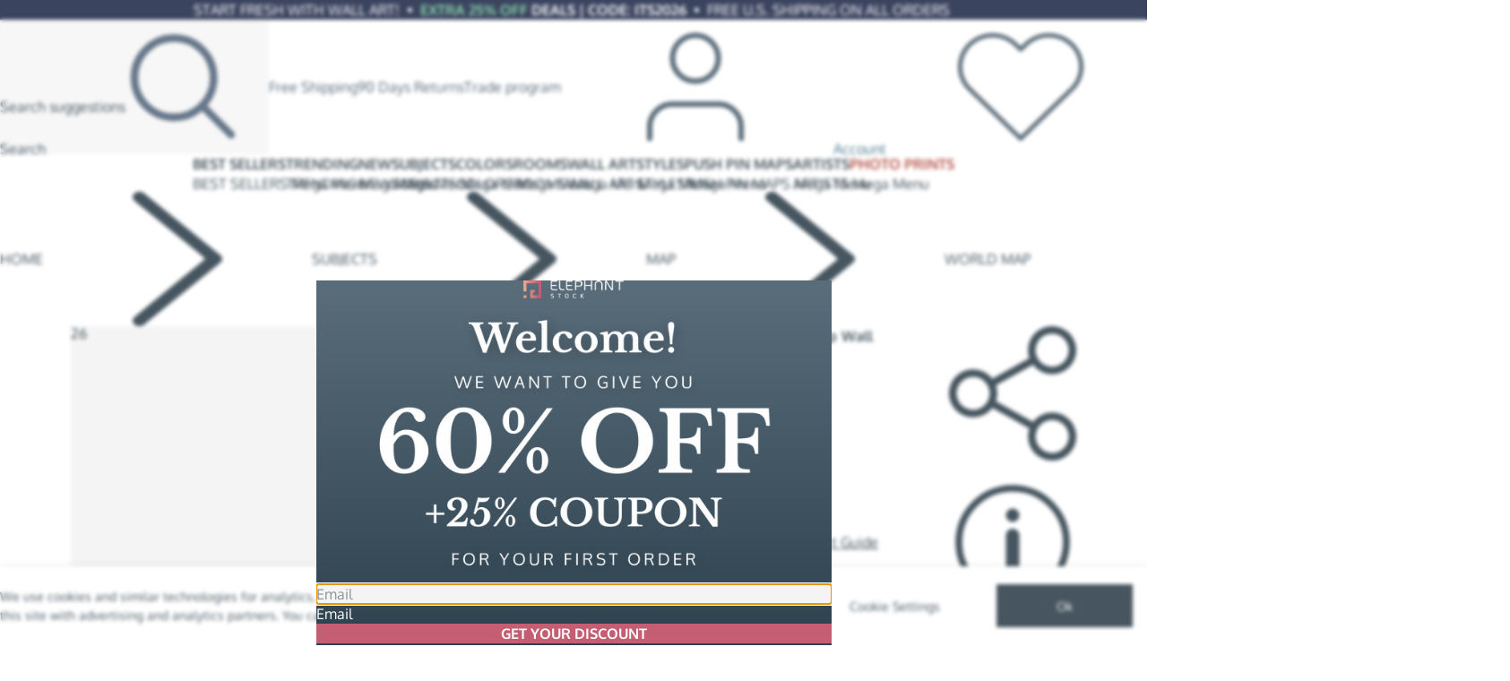

--- FILE ---
content_type: text/css
request_url: https://www.elephantstock.com/cdn/shop/t/500/assets/css_Product.blank.gaz401qk.min.css
body_size: 56
content:
.main-content{padding-bottom:calc(var(--cls-px) * 16)}@media(min-width:1200px){.main-content{padding-bottom:calc(var(--cls-px) * 32)}}@keyframes _video_4jf58_82{0%{opacity:1}1%{opacity:0;transform:translateZ(0) scale(1)}3%,25%{opacity:1}26%{opacity:0;transform:translate3d(-10%,10%,0) scale(1.2)}27%{opacity:0;transform:scale(2.6)}29%,49%{opacity:1}51%{opacity:0;transform:scale(2.6) translate(-20%)}52%{opacity:0;transform:scale(3.6) translateY(15%)}54%,74%{opacity:1}76%{opacity:0;transform:scale(3.6) translate(10%,21%)}77%{opacity:0;transform:scale(1.5)}79%{opacity:1}to{transform:scale(1)}}@keyframes _video-content_4jf58_1{2%,25%{opacity:0}3%,24%{opacity:1}}@keyframes _video-circle_4jf58_1{3%,26%{transform:rotate(45deg)}20%,25%{transform:rotate(225deg)}}@keyframes _video-line_4jf58_1{3%,26%{transform:scaleX(0)}10%{transform:scaleX(.6)}15%{transform:scaleX(.8)}18%{transform:scaleX(.9)}23%,25%{transform:scaleX(1)}}._videoAnimationImage_4jf58_82{animation:_video_4jf58_82 14s linear infinite}._videoAnimationOverlay_4jf58_86{background:linear-gradient(0deg,#0006,#0000001a 55%)}._videoAnimationTextWrapper_4jf58_90{opacity:0;color:#fff}._videoAnimationText_4jf58_90{padding-left:1em}._videoAnimationCircle_4jf58_99{height:1.875em;width:1.875em}._videoAnimationCircle_4jf58_99:before,._videoAnimationCircle_4jf58_99:after{content:"";position:absolute;width:100%;height:100%;border-radius:50%;border-width:.125em;border-style:solid;border-color:transparent #fff #fff transparent;transform:rotate(45deg)}._videoAnimationLine_4jf58_136{height:.125em;margin-left:-.125em;background-color:currentColor;transform-origin:left;transform:scaleX(0)}._videoAnimationTextWrapper1_4jf58_150{left:5%;bottom:6%;animation:_video-content_4jf58_1 14s linear 0s infinite}._videoAnimationText1_4jf58_156{font-size:1.5625em}._videoAnimationCircle1_4jf58_175:before{animation:_video-circle_4jf58_1 14s linear 0s infinite}._videoAnimationLine1_4jf58_179{animation:_video-line_4jf58_1 14s linear 0s infinite}._videoAnimationTextWrapper2_4jf58_183{left:5%;bottom:16%;animation:_video-content_4jf58_1 14s linear 3.5s infinite}._videoAnimationText2_4jf58_189{font-size:1.375em;padding-left:1.5em}._videoAnimationCircle2_4jf58_209:before{animation:_video-circle_4jf58_1 14s linear 3.5s infinite}._videoAnimationLine2_4jf58_213{animation:_video-line_4jf58_1 14s linear 3.5s infinite}._videoAnimationTextWrapper3_4jf58_217{left:8%;bottom:6%;animation:_video-content_4jf58_1 14s linear 7s infinite}._videoAnimationText3_4jf58_223{font-size:1.875em}._videoAnimationCircle3_4jf58_242:before{animation:_video-circle_4jf58_1 14s linear 7s infinite}._videoAnimationLine3_4jf58_246{animation:_video-line_4jf58_1 14s linear 7s infinite}@media(min-width:768px){._videoAnimationCircle_4jf58_99{height:2.5em;width:2.5em}._videoAnimationCircle_4jf58_99:before,._videoAnimationCircle_4jf58_99:after{border-width:.1875em}._videoAnimationLine_4jf58_136{height:.1875em;margin-left:-.1875em}._videoAnimationText1_4jf58_156{font-size:3.125em}._videoAnimationText2_4jf58_189{font-size:2.1875em}._videoAnimationText3_4jf58_223{font-size:3.125em}}@media(min-width:1024px){._videoAnimationCircle_4jf58_99{height:1.875em;width:1.875em}._videoAnimationText1_4jf58_156{font-size:1.5625em}._videoAnimationText2_4jf58_189{font-size:1.375em}._videoAnimationText3_4jf58_223{font-size:1.875em}}@media(min-width:1200px){._videoAnimationCircle_4jf58_99{height:2.5em;width:2.5em}._videoAnimationText1_4jf58_156{font-size:3.125em}._videoAnimationText2_4jf58_189{font-size:2.1875em}._videoAnimationText3_4jf58_223{font-size:3.125em}}._tooltip_xpce7_1:after{content:"";position:absolute;z-index:1;left:50%;bottom:0;transform:translate(-50%,50%) rotate(45deg);border:8px solid white;box-shadow:0 3px 3px -2px #0003,0 3px 4px #00000024,0 1px 8px #0000001f}


--- FILE ---
content_type: text/javascript
request_url: https://www.elephantstock.com/cdn/shop/t/500/assets/js_useDidUpdateEffect.BY-hBm_C.min.js
body_size: -721
content:
import{r as t}from"./js_react.BVx_KirE.min.js";const u=(r,s)=>{const e=t.useRef(!1);t.useEffect(()=>{e.current?r():e.current=!0},s)};export{u};


--- FILE ---
content_type: image/svg+xml
request_url: https://cdn.shopify.com/s/files/1/1568/8443/files/icon--pm-returns.svg?v=1707032243
body_size: -61
content:
<svg xmlns="http://www.w3.org/2000/svg" viewBox="0 0 59.229 50"><defs><clipPath id="a"><path d="M0 0h59.229v50H0z" fill="none"/></clipPath></defs><g clip-path="url(#a)"><path d="M29.614 41.706a1.078 1.078 0 0 0 1.078-1.078v-1.7a8.128 8.128 0 0 0 7.332-7.88c0-4.749-3.974-6.678-7.332-7.684v-9.397a4.726 4.726 0 0 1 3.925 4.507 1.079 1.079 0 1 0 2.157 0 6.912 6.912 0 0 0-6.081-6.693V9.372a1.079 1.079 0 1 0-2.157 0v2.409a6.911 6.911 0 0 0-6.081 6.693c0 2.121 1.088 4.918 6.081 6.5v11.774a5.948 5.948 0 0 1-5.175-5.7 1.079 1.079 0 1 0-2.157 0 8.128 8.128 0 0 0 7.332 7.88v1.7a1.078 1.078 0 0 0 1.078 1.078m6.258-10.658a5.948 5.948 0 0 1-5.176 5.7v-11.12c3.6 1.2 5.176 2.865 5.176 5.415m-11.257-12.57a4.726 4.726 0 0 1 3.924-4.507v8.731c-2.6-.96-3.924-2.376-3.924-4.224" fill="#f08d8a"/><path d="M29.623 50q.528 0 1.06-.022a24.975 24.975 0 0 0 23.888-23.182l2.772 3.137a1.079 1.079 0 0 0 1.616-1.429l-4.6-5.209c-.015-.017-.036-.024-.052-.04a1.072 1.072 0 0 0-.153-.116.716.716 0 0 0-.384-.166 1.12 1.12 0 0 0-.154-.041c-.019 0-.036.008-.055.008s-.036-.01-.056-.009a1.013 1.013 0 0 0-.158.039 1.074 1.074 0 0 0-.195.047 1.032 1.032 0 0 0-.2.114 1.057 1.057 0 0 0-.12.07l-5.208 4.6a1.078 1.078 0 1 0 1.428 1.615l3.39-3a22.843 22.843 0 0 1-45.138 3.347 1.079 1.079 0 0 0-2.11.448 24.911 24.911 0 0 0 24.427 19.78" fill="#46555f"/><path d="M51.817 19.473a1.078 1.078 0 0 0 2.093-.52 25 25 0 0 0-49.2 4.293l-2.833-3.129a1.079 1.079 0 0 0-1.6 1.45l4.67 5.148c.009.01.021.012.03.021a1.062 1.062 0 0 0 .261.187c.032.017.057.045.09.059a1.069 1.069 0 0 0 .417.086h.045a1.057 1.057 0 0 0 .111-.027 1.066 1.066 0 0 0 .265-.065 1.051 1.051 0 0 0 .158-.1 1.038 1.038 0 0 0 .146-.089l5.148-4.67a1.079 1.079 0 0 0-1.449-1.6L6.855 23.53a22.844 22.844 0 0 1 44.961-4.057" fill="#46555f"/></g></svg>